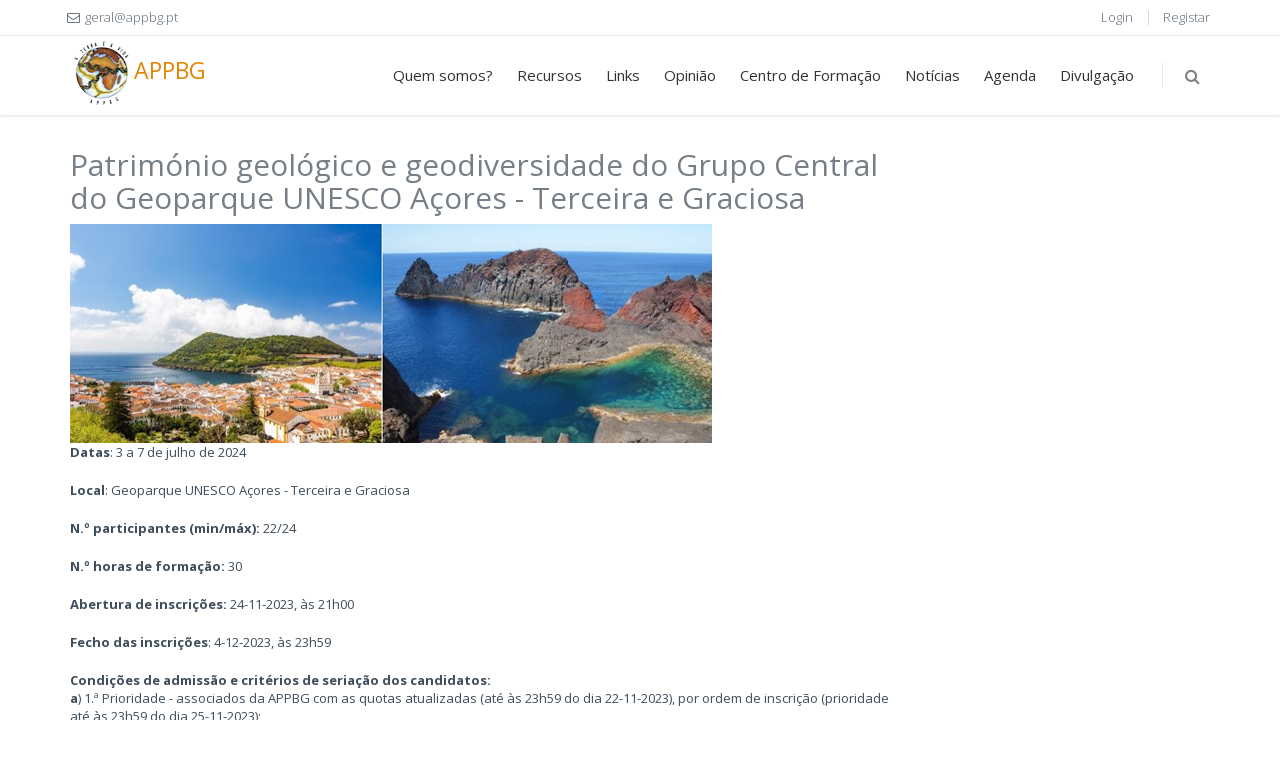

--- FILE ---
content_type: text/html; charset=UTF-8
request_url: https://appbg.pt/formacao/93
body_size: 42178
content:
<!DOCTYPE html>
<html lang="pt">

<head>
	<meta charset="utf-8">
	<meta http-equiv="X-UA-Compatible" content="IE=edge">
	<meta name="viewport" content="width=device-width, initial-scale=1">

	<!-- CSRF Token -->
	<meta name="csrf-token" content="Y7lA6s7PklHpsThctPw3bpYSZYCdsF5nlrOEXxlt">

	<title>APPBG</title>

	<!-- Styles START-->
	<!--<link href="https://appbg.pt/css/app.css" rel="stylesheet">-->
	<!-- Styles END -->
	<!-- Fonts START -->
	<link href="https://fonts.googleapis.com/css?family=Open+Sans:300,400,600,700|PT+Sans+Narrow|Source+Sans+Pro:200,300,400,600,700,900&amp;subset=all" rel="stylesheet" type="text/css">
	<!-- Fonts END -->

	<!-- Global styles START -->
	<link href="https://appbg.pt/assets/plugins/font-awesome/css/font-awesome.min.css" rel="stylesheet">
	<link href="https://appbg.pt/assets/plugins/bootstrap/css/bootstrap.min.css" rel="stylesheet">
	<!-- Global styles END -->

	<!-- Page level plugin styles START -->
	<link href="https://appbg.pt/assets/pages/css/animate.css&quot; rel=&quot;stylesheet">
	<link href="https://appbg.pt/assets/plugins/fancybox/source/jquery.fancybox.css" rel="stylesheet">
	<link href="https://appbg.pt/assets/plugins/owl.carousel/assets/owl.carousel.css" rel="stylesheet">
	<!-- Page level plugin styles END -->

	<!-- Theme styles START -->
	<link href="https://appbg.pt/assets/pages/css/components.css" rel="stylesheet">
	<link href="https://appbg.pt/assets/pages/css/slider.css" rel="stylesheet">
	<link href="https://appbg.pt/assets/corporate/css/style.css" rel="stylesheet">
	<link href="https://appbg.pt/assets/corporate/css/style-responsive.css" rel="stylesheet">
	<link href="https://appbg.pt/assets/corporate/css/themes/orange.css" rel="stylesheet" id="style-color">
	<link href="https://appbg.pt/assets/corporate/css/custom.css" rel="stylesheet">
	<!-- Theme styles END -->

</head>
<!-- Body BEGIN -->

<body class="corporate">




	<!-- BEGIN TOP BAR -->
	<div class="pre-header">
		<div class="container">
			<div class="row">
				<!-- BEGIN TOP BAR LEFT PART -->
				<div class="col-md-6 col-sm-6 additional-shop-info">
					<ul class="list-unstyled list-inline">
						<li><i class="fa fa-envelope-o"></i><span>geral@appbg.pt</span>
						</li>
					</ul>
				</div>
				<!-- END TOP BAR LEFT PART -->

				<!-- BEGIN TOP BAR MENU -->
				<div class="col-md-6 col-sm-6 additional-nav">
					<ul class="list-unstyled list-inline pull-right">
						<!-- Authentication Links -->
												<li><a href="https://appbg.pt/login">Login</a>
						</li>
						<li><a href="https://appbg.pt/register">Registar</a>
						</li>
											</ul>

				</div>
				<!-- END TOP BAR MENU -->
			</div>
		</div>
	</div>
	<!-- END TOP BAR -->


	<!-- BEGIN HEADER -->
	<div class="header">
		<div class="container">
			<a class="site-logo" href="https://appbg.pt/"><img src="https://appbg.pt/assets/corporate/img/logos/logo_64px.png" alt="APPBG">APPBG</a>
			<a href="javascript:void(0);" class="mobi-toggler"><i class="fa fa-bars"></i></a>

			<!-- BEGIN NAVIGATION -->
			<div class="header-navigation pull-right font-transform-inherit">
								<ul>

					<li class = "dropdown"><a class="dropdown-toggle" data-toggle="dropdown" data-target="#" href="https://appbg.pt/quem-somos">Quem somos?</a><ul class="dropdown-menu"><li ><a  href="https://appbg.pt/quem-somos/estatutos">Estatutos</a></li><li ><a  href="https://appbg.pt/quem-somos/regulamento-interno">Regulamento Interno</a></li><li ><a  href="https://appbg.pt/quem-somos/corpos-sociais">Corpos Sociais</a></li><li ><a  href="https://appbg.pt/parcerias">Parcerias</a></li><li ><a  href="https://appbg.pt/quem-somos/como-ser-socio">Como ser Sócio?</a></li><li ><a  href="https://appbg.pt/quem-somos/contactos">Contactos</a></li></ul></li><li class = "dropdown"><a class="dropdown-toggle" data-toggle="dropdown" data-target="#" href="https://appbg.pt/recursos">Recursos</a><ul class="dropdown-menu"><li class = "dropdown-submenu"><a  href="https://appbg.pt/recursos/materiais">Materiais</a><ul class="dropdown-menu"><li ><a  href="https://appbg.pt/recursos/materiais/livros">Livros</a></li><li ><a  href="https://appbg.pt/recursos/materiais/documentos">Documentos</a></li><li ><a  href="https://appbg.pt/recursos/materiais/cd-roms">CD-ROM&#039;s</a></li><li ><a  href="https://appbg.pt/recursos/materiais/fotografias">Fotografias</a></li></ul></li><li ><a  href="https://appbg.pt/recursos/digitais">Digitais</a></li><li ><a  href="https://appbg.pt/recursos/exames-nacionais">Exames nacionais</a></li></ul></li><li ><a  href="https://appbg.pt/links">Links</a></li><li ><a  href="https://appbg.pt/opiniao">Opinião</a></li><li class = "dropdown"><a class="dropdown-toggle" data-toggle="dropdown" data-target="#" href="https://appbg.pt/centro-de-formacao">Centro de Formação</a><ul class="dropdown-menu"><li ><a  href="https://appbg.pt/plano-de-formacao">Plano de Formação</a></li><li class = "dropdown-submenu"><a  href="https://appbg.pt/centro-de-formacao/acoes">Ações</a><ul class="dropdown-menu"><li ><a  href="https://appbg.pt/centro-de-formacao/acoes/acoes-de-formacao-de-curta-duracao">Ações de formação de curta 
duração</a></li><li ><a  href="https://appbg.pt/centro-de-formacao/acoes/oficinas-de-formacao">Oficinas de Formação</a></li><li ><a  href="https://appbg.pt/centro-de-formacao/acoes/cursos-de-formacao">Cursos de formação</a></li><li ><a  href="https://appbg.pt/centro-de-formacao/acoes/realizadas">realizadas</a></li></ul></li><li ><a  href="https://mcctic.ese.ipsantarem.pt/appbg/">MOODLE</a></li></ul></li><li ><a  href="https://appbg.pt/noticias">Notícias</a></li><li ><a  href="https://appbg.pt/agenda">Agenda</a></li><li ><a  href="https://appbg.pt/divulgacao">Divulgação</a></li>
					<!-- BEGIN TOP SEARCH -->
					<li class="menu-search">
						<span class="sep"></span>
						<i class="fa fa-search search-btn"></i>
						<div class="search-box">
							<form action="#">
								<div class="input-group">
									<input type="text" placeholder="Search" class="form-control">
									<span class="input-group-btn">
										<button class="btn btn-primary" type="submit">Search</button>
									</span>


								</div>
							</form>
						</div>
					</li>
					<!-- END TOP SEARCH -->
				</ul>
			</div>
			<!-- END NAVIGATION -->
		</div>
	</div>
	<!-- Header END -->

	

	<div class="main">
		<div class="container">




			        
<!-- BEGIN SIDEBAR & CONTENT -->
        <div class="row margin-bottom-40">
          <!-- BEGIN CONTENT -->
          <div class="col-md-12 col-sm-12">
            <div class="content-page">
              <div class="row">
	<div class="col-md-9 col-sm-9 blog-item">
  

                  <h2><a href="javascript:;">Património geológico e geodiversidade do Grupo Central do Geoparque UNESCO Açores - Terceira e Graciosa</a></h2>
<!-- BEGIN CAROUSEL -->            
                    <div class="front-carousel">
                      <div id="myCarousel" class="carousel slide">
                        <!-- Carousel items -->
                        <div class="carousel-inner"> 
                          <div class="item active">
                            <img src="https://appbg.pt/images/Geoparque UNESCO Açores - Terceira e Graciosa_1700687599.jpg" alt="">
                          </div>
                        </div>
                        <!-- Carousel nav -->
						  <!--
                        <a class="carousel-control left" href="#myCarousel" data-slide="prev">
                          <i class="fa fa-angle-left"></i>
                        </a>
                        <a class="carousel-control right" href="#myCarousel" data-slide="next">
                          <i class="fa fa-angle-right"></i>
                        </a>
-->
                      </div>                
                    </div>
                    <!-- END CAROUSEL -->  	
                  <p><strong>Datas</strong>: 3 a 7 de julho de 2024</p>

<p><strong>Local</strong>: Geoparque UNESCO Açores - Terceira e Graciosa</p>

<p><strong>N.º participantes (min/máx):</strong> 22/24</p>

<p><strong>N.º horas de formação:</strong> 30</p>

<p><strong>Abertura de inscrições:</strong> 24-11-2023, às 21h00</p>

<p><strong>Fecho das inscrições</strong>: 4-12-2023, às 23h59</p>

<p><strong>Condições de admissão e critérios de seriação dos candidatos:<br />
a</strong>) 1.ª Prioridade - associados da APPBG com as quotas atualizadas (até às 23h59 do dia 22-11-2023), por ordem de inscrição (prioridade até às 23h59 do dia 25-11-2023);<br />
<strong>b</strong>) 2.ª Prioridade - associados da APPBG em situação irregular e não associados, por ordem de inscrição.</p>

<p><strong>Nota</strong>: após receção da notificação de seleção, o/a formando/a deverá efetuar o pagamento da ação até 48 horas após a receção dessa notificação. A não formalização da inscrição nesse prazo resultará na anulação da candidatura e consequente substituição por elemento em lista de espera.</p>

<p><strong>Preço da ação: </strong></p>

<p>a) Associados da APPBG com as quotas atualizadas (até às 23h59 do dia 22-11-2023) = <strong>880€</strong><br />
b) Associados da APPBG em situação irregular e não associados = <strong>980€</strong></p>

<p><strong>Nota</strong>:<br />
<strong>1</strong> - O pagamento poderá ser feito na totalidade, até 48 horas após a notificação de seleção;<br />
<strong>2</strong> - O pagamento também poderá ser feito segundo a calendarização seguinte:<br />
<strong>a</strong>) <strong>1º pagamento</strong> - no valor de <strong>380€</strong> dentro do prazo de <strong>48 horas a seguir à notificação de seleção</strong><br />
<strong>b</strong>) <strong>2º pagamento</strong> - no valor de <strong>300€</strong>, até às 23h59 do dia <strong>31 de janeiro de 2024</strong><br />
<strong>c</strong>) <strong>3º pagamento</strong> - no valor de <strong>200€/300€</strong> (sócio/não sócio), até às 23h59 do dia <strong>30 de abril</strong></p>

<p><strong>Programa da viagem:</strong><br />
<strong>1.º dia: 3 de julho de 2024</strong><br />
- Encontro no aeroporto de Lisboa às 6h30<br />
- Partida do voo SATA S4 131 de Lisboa para a Terceira: <strong>8h45</strong><br />
- Chegada à Terceira: <strong>10h25 </strong>(hora local).<br />
- <strong>Almoço livre</strong><br />
- Partida do voo SATA SP 604 da Terceira para a Graciosa: <strong>16h50</strong><br />
- Chegada à Graciosa: <strong>17h20</strong><br />
- Transfere para o Hotel Inatel-Graciosa<br />
<strong>Jantar: </strong>Hotel Inatel-Graciosa.<br />
<strong>Alojamento: </strong>Hotel Inatel-Graciosa.</p>

<p><strong>2.º dia: 4 de julho de 2024</strong><br />
-<strong> Pequeno-almoço: </strong>Hotel Inatel-Graciosa.<br />
- Percurso de descoberta da geo e biodiversidade da ilha Graciosa: partida da unidade hoteleira às <strong>9h</strong>, com visita a Santa Cruz da Graciosa – Pontas do Carapacho e da Restinga e Ilhéu de Baixo – Caldeira/Furna do Enxofre – Caldeirinha de Pêro Botelho – Porto Afonso e Redondo – Baía da Vitória – Ponta da Barca e Ilhéu da Baleia – Barro Vermelho<br />
- <strong>Almoço: </strong>livre, em regime de farnel<br />
- <strong>Jantar: </strong>Hotel Inatel-Graciosa<br />
- <strong>Alojamento: </strong>Hotel Inatel-Graciosa</p>

<p><strong>3.º dia: 5 de julho de 2024</strong><br />
- <strong>Pequeno-almoço: </strong>Hotel Inatel-Graciosa.<br />
- Percurso de barco de descoberta da geodiversidade da Graciosa, vista do mar, com destaque para as Arribas da Serra Branca e Baía do Filipe, com partida da unidade hoteleira às <strong>9h</strong><br />
- <strong>Almoço: </strong>livre, em regime de farnel<br />
- Transfere para o Aeroporto da Graciosa às 16h<br />
- Partida do voo SATA SP 605 da Graciosa para a Terceira: <strong>17h45</strong><br />
- Chegada à Terceira: <strong>18h15</strong><br />
- Transfere para o Hotel Angra<br />
- <strong>Jantar: </strong>Hotel Angra<br />
- <strong>Alojamento: </strong>Hotel Angra</p>

<p><strong>4.º dia: 6 de julho de 2024</strong><br />
- <strong>Pequeno-almoço: </strong>Hotel Angra<br />
- Percurso de descoberta da geo e biodiversidade da ilha Terceira, com partida da unidade hoteleira às <strong>9h</strong>, com visita a Angra do Heroísmo/Monte Brasil – Caldeira de Santa Bárbara e Mistérios Negros – Ponta da Serreta e escoadas traquíticas – Biscoitos-Matias Simão – Gruta do Natal – Furna do Enxofre – Algar do Carvão – Caldeira de Guilherme Moniz<br />
- <strong>Almoço: </strong>livre, em regime de farnel.<br />
- <strong>Jantar: </strong>Hotel Angra<br />
- <strong>Alojamento: </strong>Hotel Angra</p>

<p><strong>5.º dia: 7 de julho de 2024</strong><br />
- <strong>Pequeno-almoço: </strong>Hotel Angra<br />
- Visita ao Museu Vulcanoespeleológico e Observatório do Ambiente dos Açores, em Angra do Heroísmo<br />
- Percurso de descoberta da geo e biodiversidade da ilha Terceira, com partida da unidade hoteleira às <strong>13h</strong>, com visita ao Monte Brasil – Serra do Cume – Miradouro do Facho-Graben das Lajes<br />
- <strong>Almoço: </strong>livre, em regime de farnel.<br />
- Transfere para o Aeroporto da ilha Terceira: <strong>16h</strong>.<br />
- Partida do voo SATA S4 134 do Aeroporto da Terceira para Lisboa: <strong>18h15</strong><br />
-<strong> Chegada a Lisboa: 21h35 (hora local)</strong></p>

<p><strong>O valor pago inclui:</strong><br />
- Viagem de avião Lisboa - Terceira - Lisboa<br />
- Viagem de avião Terceira - Graciosa - Terceira<br />
- 4 noites (dos dias 3, 4, 5 e 6) em quarto duplo<br />
- 4 jantares (dos dias 3, 4, 5 e 6)<br />
- Viagem de barco na Graciosa<br />
- Transporte em autocarro durante os dias do CF<br />
- Transferes aeroporto - hotel - aeroporto<br />
<strong>Importante</strong>: <u>o valor <strong>não inclui</strong> os almoços do primeiro e último dias (almoços livres) e os almoços durante as visitas de campo, que serão na modalidade de farnel, sendo da responsabilidade de cada formando. Não estão incluídas as bebidas nos jantares.</u></p>

<p><strong>Objetivos:</strong></p>

<ul>
	<li>Mobilizar conhecimentos geológicos prévios, que os formandos já possuam acerca das temáticas de natureza vulcânica a abordar;</li>
	<li>Construir representações a partir da interpretação de processos geológicos em contexto natural;</li>
	<li>Formular hipóteses a partir da análise de dados recolhidos em contexto natural e que possam ser confrontados com o conhecimento científico aceite;</li>
	<li>Desenvolver atitudes e valores inerentes ao Trabalho de Campo (TC) em ambiente natural vulcânico, de modo a que os formandos desenvolvam, não só os seus conhecimentos científicos, mas também atitudes de cooperação, partilha e de respeito pelo património insular, natural e construído;</li>
	<li>Promover a educação para o desenvolvimento sustentado, por intermédio da conservação da geodiversidade e do património geológico, consubstanciada no conhecimento científico dos geossítios das ilhas da Terceira e Graciosa, Grupo Central do Arquipélago dos Açores, que integram o Geoparque UNESCO Açores.</li>
</ul>

<p><strong>Nota: </strong><br />
Para os efeitos previstos no n.º 1 do artigo 8.º do Regime Jurídico da Formação Contínua de Professores, a presente ação de formação releva para efeitos de progressão em carreira de Professores dos Grupos de Recrutamento 230 e 520.<br />
Para efeitos de aplicação do artigo 9.º do Regime Jurídico da Formação Contínua de Professores (dimensão científica e pedagógica), a presente ação releva para a progressão em carreira de Professores dos Grupos de Recrutamento 230 e 520.</p>

<p><strong>Regime de avaliação: </strong>Os formandos serão avaliados na escala de 1 a 10, de acordo com o despacho n.º 4595/2015, do Secretário de Estado do Ensino e da Administração Escolar. A avaliação dos formandos depende da frequência mínima de 2/3 das horas de formação presencial.</p>

<p><strong>Critérios de avaliação: </strong><br />
Participação e empenho nas sessões de trabalho presenciais (2 valores).<br />
Trabalho final individual sobre a formação realizada, integrando a reflexão sobre o contributo do Curso de Formação para o desenvolvimento profissional e o sucesso educativo dos alunos (8 valores).</p>

<p> </p>                  <strong>Registo: </strong>CCPFC/ACC-123314/24<br>
                  <strong>Modalidade: </strong>Curso de Formação<br>
                  <strong>Destinatários: </strong>Professores dos Ensinos Básico e Secundário dos grupos 230 e 520<br>
                  <strong>Formadores: </strong>Técnicos do Geopark Açores<br>
                  <strong>Local: </strong>Geoparque UNESCO Açores - Terceira e Graciosa<br>
                  <strong>Data de início: </strong>2024-07-03 06:30:00<br>
                  <strong>Data de fim: </strong>2024-07-07 23:59:00<br>
                  <strong>Mínimo: </strong>22<br>
                  <strong>Máximo: </strong>24<br>
                  <strong>Data limite de inscrição: </strong>2023-12-04 23:59:00<br>
	<br>

		<div class="alert alert-warning" role="alert">
			<strong>As inscrições encontram-se encerradas</strong>
	</div>
	
	
	<ul class="blog-info">
					  <!--
                    <li><i class="fa fa-user"></i> Joaquim Miguel Nunes dos Santos</li>
-->
                    <li><i class="fa fa-calendar"></i> 2025-03-20 09:49:59</li>

                  </ul>



</div>

                                  


        </div></div></div></div>


			<div class="row recent-work margin-bottom-40">

				<div class="col-md-3 col-sm-3 blog-sidebar" style="margin:0 0 0 -15px;">


					<!-- BEGIN RECENT NEWS -->
					<h2>Subsites</h2>
					<div class="recent-news">
													<div class="row margin-bottom-10">
								<div class="col-md-12">
									<h3><a href="https://appbg.pt/xiv_congresso_appbg">XIV CONGRESSO APPBG</a></h3>
									<p>
										Biotecnologia: o que produz a ciência e o que ensinamos nas escolas									</p>
								</div>
							</div>
													<div class="row margin-bottom-10">
								<div class="col-md-12">
									<h3><a href="https://appbg.pt/xiii_congresso_appbg">XIII CONGRESSO APPBG</a></h3>
									<p>
										Paleontologia: dois mundos em interação									</p>
								</div>
							</div>
													<div class="row margin-bottom-10">
								<div class="col-md-12">
									<h3><a href="https://appbg.pt/xii_congresso_appbg">XII CONGRESSO APPBG</a></h3>
									<p>
										Planeta Terra - A nossa casa comum									</p>
								</div>
							</div>
													<div class="row margin-bottom-10">
								<div class="col-md-12">
									<h3><a href="https://appbg.pt/xi_congresso_appbg">XI CONGRESSO APPBG</a></h3>
									<p>
										Risco
Diferentes abordagens no quotidiano do 
professor de Biologia e Geologia									</p>
								</div>
							</div>
													<div class="row margin-bottom-10">
								<div class="col-md-12">
									<h3><a href="https://appbg.pt/x_congresso_appbg">X CONGRESSO APPBG</a></h3>
									<p>
										Ciências da Terra e Ciências da Vida: 
Ensino, Aprendizagem e Avaliação - tendências e perspetivas
									</p>
								</div>
							</div>
													<div class="row margin-bottom-10">
								<div class="col-md-12">
									<h3><a href="https://appbg.pt/JR2014">Jornadas de Refelexão - Outubro 2014</a></h3>
									<p>
										JORNADAS DE REFLEXÃO:
"METAS, PROGRAMAS E EXAMES NACIONAIS DE BIOLOGIA E GEOLOGIA - TENDÊNCIAS E PERSPECTIVAS" 11 de OUTUBRO de 2014									</p>
								</div>
							</div>
													<div class="row margin-bottom-10">
								<div class="col-md-12">
									<h3><a href="https://appbg.pt/ix_congresso_appbg">IX CONGRESSO APPBG</a></h3>
									<p>
										SUSTENTABILIDADE NA TERRA: DESAFIOS À GEOLOGIA E À BIOLOGIA									</p>
								</div>
							</div>
													<div class="row margin-bottom-10">
								<div class="col-md-12">
									<h3><a href="https://appbg.pt/afc">Autonomia e Flexibilidade Curricular, Aprendizagens Essenciais e Perfil dos Alunos</a></h3>
									<p>
										encontro destinado aos docentes dos grupos de recrutamento 110 (1º CEB), 230 e 520 (Ciências Naturais | Biologia e Geologia). Formação privilegiada, objetivando um debate aprofundado em torno do Perfil dos Alunos e do Projeto de Autonomia e Flexibilidade Curricular, assim como das Aprendizagens Essenciais nos diferentes ciclos de escolaridade									</p>
								</div>
							</div>
											</div>
					<!-- END RECENT NEWS -->
				</div>

				<!-- BEGIN RECENT WORKS -->
				<div class="col-md-6 col-sm-6">
					<h2>Em destaque</h2>

					<div id="owl-carousel-destaques">

													<div class="recent-work-item">
								<em>
									<img src="https://appbg.pt/images/Biodiversidade e geodiversidade no Arouca Geopark_1769158580.jpg" alt="Biodiversidade e geodiversidade no Arouca Geopark" class="img-responsive">
									<a href="https://appbg.pt/formacao/138"><i class="fa fa-link"></i></a>
									<a href="https://appbg.pt/images/Biodiversidade e geodiversidade no Arouca Geopark_1769158580.jpg" class="fancybox-button" title="Biodiversidade e geodiversidade no Arouca Geopark" data-rel="fancybox-button"><i class="fa fa-search"></i></a>
								</em>


								<a class="recent-work-description" href="https://appbg.pt/formacao/138">
									<strong>Biodiversidade e geodiversidade no Arouca Geopark</strong>
									<b>...</b>
								</a>


							</div>

													<div class="recent-work-item">
								<em>
									<img src="https://appbg.pt/images/geologia_cidada_1769729943.jpg" alt="Geologia Cidadã" class="img-responsive">
									<a href="https://appbg.pt/formacao/139"><i class="fa fa-link"></i></a>
									<a href="https://appbg.pt/images/geologia_cidada_1769729943.jpg" class="fancybox-button" title="Geologia Cidadã" data-rel="fancybox-button"><i class="fa fa-search"></i></a>
								</em>


								<a class="recent-work-description" href="https://appbg.pt/formacao/139">
									<strong>Geologia Cidadã</strong>
									<b>...</b>
								</a>


							</div>

													<div class="recent-work-item">
								<em>
									<img src="https://appbg.pt/images/Cartaz STEAM III_1768670717.png" alt="III Encontro STEAM, 21 de março, Escola Secundária António Sérgio, Gaia" class="img-responsive">
									<a href="https://appbg.pt/item/382"><i class="fa fa-link"></i></a>
									<a href="https://appbg.pt/images/Cartaz STEAM III_1768670717.png" class="fancybox-button" title="III Encontro STEAM, 21 de março, Escola Secundária António Sérgio, Gaia" data-rel="fancybox-button"><i class="fa fa-search"></i></a>
								</em>


								<a class="recent-work-description" href="https://appbg.pt/item/382">
									<strong>III Encontro STEAM, 21 de março, Escola Secundária António Sérgio, Gaia</strong>
									<b>...</b>
								</a>


							</div>

													<div class="recent-work-item">
								<em>
									<img src="https://appbg.pt/images/votar_imagem_1765796019.jpg" alt="Eleição dos órgãos sociais da APPBG, biénio 2026-2028" class="img-responsive">
									<a href="https://appbg.pt/item/381"><i class="fa fa-link"></i></a>
									<a href="https://appbg.pt/images/votar_imagem_1765796019.jpg" class="fancybox-button" title="Eleição dos órgãos sociais da APPBG, biénio 2026-2028" data-rel="fancybox-button"><i class="fa fa-search"></i></a>
								</em>


								<a class="recent-work-description" href="https://appbg.pt/item/381">
									<strong>Eleição dos órgãos sociais da APPBG, biénio 2026-2028</strong>
									<b>...</b>
								</a>


							</div>

													<div class="recent-work-item">
								<em>
									<img src="https://appbg.pt/images/Cabeçalho_2Fase_1753368577.png" alt="Parecer acerca da Prova de Exame Nacional do Ensino Secundário, Prova Escrita de Biologia e Geologia 702 – 2.ª Fase 2025" class="img-responsive">
									<a href="https://appbg.pt/item/375"><i class="fa fa-link"></i></a>
									<a href="https://appbg.pt/images/Cabeçalho_2Fase_1753368577.png" class="fancybox-button" title="Parecer acerca da Prova de Exame Nacional do Ensino Secundário, Prova Escrita de Biologia e Geologia 702 – 2.ª Fase 2025" data-rel="fancybox-button"><i class="fa fa-search"></i></a>
								</em>


								<a class="recent-work-description" href="https://appbg.pt/item/375">
									<strong>Parecer acerca da Prova de Exame Nacional do Ensino Secundário, Prova Escrita de Biologia e Geologia 702 – 2.ª Fase 2025</strong>
									<b>...</b>
								</a>


							</div>

													<div class="recent-work-item">
								<em>
									<img src="https://appbg.pt/images/Informação_1753185333.jpg" alt="Decisão da Assembleia Geral (21 de julho de 2025)" class="img-responsive">
									<a href="https://appbg.pt/item/374"><i class="fa fa-link"></i></a>
									<a href="https://appbg.pt/images/Informação_1753185333.jpg" class="fancybox-button" title="Decisão da Assembleia Geral (21 de julho de 2025)" data-rel="fancybox-button"><i class="fa fa-search"></i></a>
								</em>


								<a class="recent-work-description" href="https://appbg.pt/item/374">
									<strong>Decisão da Assembleia Geral (21 de julho de 2025)</strong>
									<b>...</b>
								</a>


							</div>

													<div class="recent-work-item">
								<em>
									<img src="https://appbg.pt/images/Imagem GLESE_1753200464.webp" alt="GLESE 2026 (Coimbra)" class="img-responsive">
									<a href="https://appbg.pt/item/373"><i class="fa fa-link"></i></a>
									<a href="https://appbg.pt/images/Imagem GLESE_1753200464.webp" class="fancybox-button" title="GLESE 2026 (Coimbra)" data-rel="fancybox-button"><i class="fa fa-search"></i></a>
								</em>


								<a class="recent-work-description" href="https://appbg.pt/item/373">
									<strong>GLESE 2026 (Coimbra)</strong>
									<b> 

 

 ...</b>
								</a>


							</div>

													<div class="recent-work-item">
								<em>
									<img src="https://appbg.pt/images/Cabeçalho_F1_2025_1750521837.png" alt="Parecer acerca da Prova de Exame Nacional do Ensino Secundário, Prova Escrita de Biologia e Geologia 702 – 1.ª Fase 2025" class="img-responsive">
									<a href="https://appbg.pt/item/371"><i class="fa fa-link"></i></a>
									<a href="https://appbg.pt/images/Cabeçalho_F1_2025_1750521837.png" class="fancybox-button" title="Parecer acerca da Prova de Exame Nacional do Ensino Secundário, Prova Escrita de Biologia e Geologia 702 – 1.ª Fase 2025" data-rel="fancybox-button"><i class="fa fa-search"></i></a>
								</em>


								<a class="recent-work-description" href="https://appbg.pt/item/371">
									<strong>Parecer acerca da Prova de Exame Nacional do Ensino Secundário, Prova Escrita de Biologia e Geologia 702 – 1.ª Fase 2025</strong>
									<b>...</b>
								</a>


							</div>

													<div class="recent-work-item">
								<em>
									<img src="https://appbg.pt/images/banner_APPBG_abril_AF_1696359515.jpg" alt="Resposta da APPBG ao Grupo de Trabalho criado pelo Ministro da Educação e pelo Secretário de Estado do Ensino Superior (MCTES)" class="img-responsive">
									<a href="https://appbg.pt/item/334"><i class="fa fa-link"></i></a>
									<a href="https://appbg.pt/images/banner_APPBG_abril_AF_1696359515.jpg" class="fancybox-button" title="Resposta da APPBG ao Grupo de Trabalho criado pelo Ministro da Educação e pelo Secretário de Estado do Ensino Superior (MCTES)" data-rel="fancybox-button"><i class="fa fa-search"></i></a>
								</em>


								<a class="recent-work-description" href="https://appbg.pt/item/334">
									<strong>Resposta da APPBG ao Grupo de Trabalho criado pelo Ministro da Educação e pelo Secretário de Estado do Ensino Superior (MCTES)</strong>
									<b>...</b>
								</a>


							</div>

													<div class="recent-work-item">
								<em>
									<img src="https://appbg.pt/images/DE01766_1694787178.jpg" alt="Resposta da APPBG à solicitação da Comissão de Educação da Assembleia da República (AR), sobre a Petição n.º 190/XV/1.a" class="img-responsive">
									<a href="https://appbg.pt/item/332"><i class="fa fa-link"></i></a>
									<a href="https://appbg.pt/images/DE01766_1694787178.jpg" class="fancybox-button" title="Resposta da APPBG à solicitação da Comissão de Educação da Assembleia da República (AR), sobre a Petição n.º 190/XV/1.a" data-rel="fancybox-button"><i class="fa fa-search"></i></a>
								</em>


								<a class="recent-work-description" href="https://appbg.pt/item/332">
									<strong>Resposta da APPBG à solicitação da Comissão de Educação da Assembleia da República (AR), sobre a Petição n.º 190/XV/1.a</strong>
									<b>...</b>
								</a>


							</div>

													<div class="recent-work-item">
								<em>
									<img src="https://appbg.pt/images/462546245_1560648911232484_3626224568472867760_n_1763460497.jpg" alt="Plano de Formação para o ano civil de 2026 (atualizado em 26-1-2026)" class="img-responsive">
									<a href="https://appbg.pt/item/303"><i class="fa fa-link"></i></a>
									<a href="https://appbg.pt/images/462546245_1560648911232484_3626224568472867760_n_1763460497.jpg" class="fancybox-button" title="Plano de Formação para o ano civil de 2026 (atualizado em 26-1-2026)" data-rel="fancybox-button"><i class="fa fa-search"></i></a>
								</em>


								<a class="recent-work-description" href="https://appbg.pt/item/303">
									<strong>Plano de Formação para o ano civil de 2026 (atualizado em 26-1-2026)</strong>
									<b>...</b>
								</a>


							</div>

													<div class="recent-work-item">
								<em>
									<img src="https://appbg.pt/images/Repositório de provas de exame nacional de BioGeo_1669164025.jpg" alt="Repositório de provas de Exame Nacional de Biologia e Geologia (702)" class="img-responsive">
									<a href="https://appbg.pt/item/288"><i class="fa fa-link"></i></a>
									<a href="https://appbg.pt/images/Repositório de provas de exame nacional de BioGeo_1669164025.jpg" class="fancybox-button" title="Repositório de provas de Exame Nacional de Biologia e Geologia (702)" data-rel="fancybox-button"><i class="fa fa-search"></i></a>
								</em>


								<a class="recent-work-description" href="https://appbg.pt/item/288">
									<strong>Repositório de provas de Exame Nacional de Biologia e Geologia (702)</strong>
									<b>...</b>
								</a>


							</div>

													<div class="recent-work-item">
								<em>
									<img src="https://appbg.pt/images/dge_recursos.jpg" alt="DGE - Metodologias de ensino à distância" class="img-responsive">
									<a href="https://appbg.pt/item/240"><i class="fa fa-link"></i></a>
									<a href="https://appbg.pt/images/dge_recursos.jpg" class="fancybox-button" title="DGE - Metodologias de ensino à distância" data-rel="fancybox-button"><i class="fa fa-search"></i></a>
								</em>


								<a class="recent-work-description" href="https://appbg.pt/item/240">
									<strong>DGE - Metodologias de ensino à distância</strong>
									<b>Conjunto de recursos para apoiar as escolas na utilização de metodologias de ensino a distância...</b>
								</a>


							</div>

													<div class="recent-work-item">
								<em>
									<img src="https://appbg.pt/images/random5.jpg" alt="RECURSOS EDUCATIVOS DIGITAIS" class="img-responsive">
									<a href="https://appbg.pt/item/239"><i class="fa fa-link"></i></a>
									<a href="https://appbg.pt/images/random5.jpg" class="fancybox-button" title="RECURSOS EDUCATIVOS DIGITAIS" data-rel="fancybox-button"><i class="fa fa-search"></i></a>
								</em>


								<a class="recent-work-description" href="https://appbg.pt/item/239">
									<strong>RECURSOS EDUCATIVOS DIGITAIS</strong>
									<b>Disciplinas: Ciências Naturais | Biologia e Geologia | Biologia | Geologia

Para todos os anos e ciclos...</b>
								</a>


							</div>

						
					</div>
				</div>

				<!-- END RECENT WORKS -->

				<!-- BEGIN RECENT NEWS -->
				<div class="col-md-3 col-sm-3 blog-sidebar">
					<h2>Divulgação</h2>
					<div class="recent-news margin-bottom-10">

						
								<div class="row margin-bottom-10">
									<div class="col-md-12">
										<h3><a href="https://appbg.pt/item/384">Cruz Vermelha Portuguesa - Apoiar quem apoia!</a></h3>
										<p></p>
									</div>
								</div>

						
								<div class="row margin-bottom-10">
									<div class="col-md-12">
										<h3><a href="https://appbg.pt/item/383">Concurso Nacional para Jovens Cientistas e Investigadores - Candidaturas a abertas</a></h3>
										<p></p>
									</div>
								</div>

						
								<div class="row margin-bottom-10">
									<div class="col-md-12">
										<h3><a href="https://appbg.pt/item/382">III Encontro STEAM, 21 de março, Escola Secundária António Sérgio, Gaia</a></h3>
										<p></p>
									</div>
								</div>

						
								<div class="row margin-bottom-10">
									<div class="col-md-12">
										<h3><a href="https://appbg.pt/item/381">Eleição dos órgãos sociais da APPBG, biénio 2026-2028</a></h3>
										<p></p>
									</div>
								</div>

						
								<div class="row margin-bottom-10">
									<div class="col-md-12">
										<h3><a href="https://appbg.pt/item/380">ENCERRADO! Oferta do livro do Dr. Jorge Paiva - As Plantas na Obra Poética de Camões</a></h3>
										<p></p>
									</div>
								</div>

						
								<div class="row margin-bottom-10">
									<div class="col-md-12">
										<h3><a href="https://appbg.pt/item/379">Campeonatos Escolares SUPERTMATIK 2026 – 20.º Aniversário</a></h3>
										<p></p>
									</div>
								</div>

						
								<div class="row margin-bottom-10">
									<div class="col-md-12">
										<h3><a href="https://appbg.pt/item/378">Lançamento da banda desenhada &quot;Folias Mitocondriais&quot;</a></h3>
										<p></p>
									</div>
								</div>

											</div>
				</div>
				<!-- END RECENT NEWS -->

			</div>





		</div>
	</div>

	<!-- BEGIN PRE-FOOTER -->
	<div class="pre-footer">
		<div class="container">
			<div class="row">
				<!-- BEGIN BOTTOM ABOUT BLOCK -->
				<div class="col-md-7 col-sm-6 pre-footer-col">
					<h2>Sobre nós</h2>
					<p>A Associação Portuguesa de Professores de Biologia e Geologia - APPBG - foi fundada a 31 de julho de 1987. É uma associação sem fins lucrativos, com duração indeterminada, cujo objeto consiste na representação dos interessados profissionais e na promoção da competência profissional. </p>
					<p> A APPBG integra o Centro de Formação <em>A Terra e a Vida</em> (CCPFC/ACC-105044/19), cujo âmbito se enquadra na organização e gestão das atividades de formação promovidas pela Associação, ou em parceria com outras instituições. <br>
					</p>
					<p>A APPBG tem-se constituído como um importante espaço de discussão e troca de ideias e experiências sobre a Educação em Ciências no geral, e no domínio das Ciências da Terra e da Vida em particular. Promove, com as atividades desenvolvidas, a valorização científica e profissional dos seus associados e demais interessados, assim como se constitui como um relevante espaço de encontro.</p>
					<p> IBAN PT50 0010 0000 60009740001 83 (Banco BPI)<br>
						NIF: 501 892 206<br>
						Valor da quota anual de associado: 18€<br>
						Valor de adesão à APPBG: 50€ (inclui valor da quota do ano corrente)<br>
						Valor do reingresso: 70€ (inclui o valor da quota do ano corrente)</p>
				</div>
				<!-- END BOTTOM ABOUT BLOCK -->

				<!-- BEGIN BOTTOM CONTACTS -->
				<div class="col-md-5 col-sm-6 pre-footer-col">
					<h2>Contactos</h2>
					<address class="margin-bottom-40">
						Associação Portuguesa de Professores de Biologia e Geologia<br>
						Observatório Geofísico e Astronómico da Universidade de Coimbra<br>
						Rua do Observatório, Almas de Freire - Sta Clara<br>
						3040 - 004 Coimbra<br>
						PORTUGAL<br>

						<address class="margin-bottom-40">Email: <a href="mailto:geral@appbg.pt">geral@appbg.pt</a>
							<br>
							912 586 792
						</address>

						<h2>Atendimento</h2> Atendimento aos sócios na sede perante marcação prévia através de <a href="mailto:geral@appbg.pt">email</a>, ou pelo telefone 912 586 792
						<br>
						<br>



						<div class="pre-footer-subscribe-box pre-footer-subscribe-box-vertical">
							<h2>Newsletter</h2>
							<p>Subscreva a nossa Newsletter e mantenha-se a par de todas as novidades!</p>

							<form method="POST" action="https://appbg.pt/subscribe" accept-charset="UTF-8" enctype="multipart/form-data" class="form-horizontal"><input name="_token" type="hidden" value="Y7lA6s7PklHpsThctPw3bpYSZYCdsF5nlrOEXxlt">

							<div class="input-group">
								<input type="text" placeholder="youremail@mail.com" class="form-control" name="email" id="subscribe" required>
								<span class="input-group-btn">
									<button class="btn btn-primary" type="submit">Subscribe</button>
								</span>


							</div>
							</form>
						</div>
				</div>
				<!-- END BOTTOM CONTACTS -->


			</div>
		</div>
	</div>
	<!-- END PRE-FOOTER -->

	<!-- BEGIN FOOTER -->
	<div class="footer">
		<div class="container">
			<div class="row">


			</div>
		</div>
	</div>
	<!-- END FOOTER -->

	<!-- Load javascripts at bottom, this will reduce page load time -->
	<!-- BEGIN CORE PLUGINS (REQUIRED FOR ALL PAGES) -->
	<!--[if lt IE 9]>
    <script src="assets/plugins/respond.min.js"></script>
    <![endif]-->
	<script src="https://appbg.pt/assets/plugins/jquery.min.js" type="text/javascript"></script>
	<script type="text/javascript" src="https://code.jquery.com/ui/1.11.2/jquery-ui.min.js"></script>
	<script src="https://appbg.pt/assets/plugins/jquery-migrate.min.js" type="text/javascript"></script>
	<script src="https://appbg.pt/assets/plugins/bootstrap/js/bootstrap.min.js" type="text/javascript"></script>
	<script src="https://appbg.pt/assets/corporate/scripts/back-to-top.js" type="text/javascript"></script>

	<!-- END CORE PLUGINS -->

	<!-- BEGIN PAGE LEVEL JAVASCRIPTS (REQUIRED ONLY FOR CURRENT PAGE) -->
	<script src="https://appbg.pt/assets/plugins/fancybox/source/jquery.fancybox.pack.js" type="text/javascript"></script>
	<!-- pop up -->
	<script src="https://appbg.pt/assets/plugins/owl.carousel/owl.carousel.min.js" type="text/javascript"></script>
	<!-- slider for products -->

	<script src="https://appbg.pt/assets/corporate/scripts/layout.js" type="text/javascript"></script>
	<script src="https://appbg.pt/assets/pages/scripts/bs-carousel.js" type="text/javascript"></script>
	<script type="text/javascript">
		jQuery(document).ready(function() {
			Layout.init();
			Layout.initOWL();
			//Layout.initTwitter();
			Layout.initFixHeaderWithPreHeader(); /* Switch On Header Fixing (only if you have pre-header) */
			Layout.initNavScrolling();
		});
	</script>
	<!-- END PAGE LEVEL JAVASCRIPTS -->
	
<script type="text/javascript">
	$(document).on('click', '.delete_certificado', function(e) {
		e.preventDefault();
		var certificado_id = this.id;
		if (!confirm("Tem a certeza que pretende apagar este certificado?!")) {
			return false;
		}

		$.ajax({
			type: "POST",
			cache: false,
			url: "https://appbg.pt/delete_certificado",
			data: {
				"_token": "Y7lA6s7PklHpsThctPw3bpYSZYCdsF5nlrOEXxlt",
				"certificado_id": certificado_id
			},
			success: function(data) {
				$('#flash-message').removeClass('alert-warning');
				$('#flash-message').addClass('alert-success');
				$('#flash-message').html(data.message);
				$('#certificado' + certificado_id).remove();
			}
		});
	});
</script>

<script type="text/javascript">
	$(document).on('click', '.delete_programa', function(e) {
		e.preventDefault();
		var programa_id = this.id;
		if (!confirm("Tem a certeza que pretende apagar este programa?!\nTodas as incrições actuais neste progrma serão perdidas!!")) {
			return false;
		}

		$.ajax({
			type: "POST",
			cache: false,
			url: "https://appbg.pt/delete_programa",
			data: {
				"_token": "Y7lA6s7PklHpsThctPw3bpYSZYCdsF5nlrOEXxlt",
				"programa_id": programa_id
			},
			success: function(data) {
				$('#flash-message').removeClass('alert-warning');
				$('#flash-message').addClass('alert-success');
				$('#flash-message').html(data.message);
				$('#programa' + programa_id).remove();
			}
		});
	});
</script>
	
 
			<script type="text/javascript">
				$(document).ready(function() {
					/* Apply fancybox to multiple items */

					$(".iframe").fancybox({
						'width': '90%',
						'height': '90%',
						'autoScale': false,
						'transitionIn': 'none',
						'transitionOut': 'none',
						'type': 'iframe'
					});

				});
			</script>

			<script type="text/javascript">
				$('#owl-carousel-destaques').owlCarousel({
					items: 2,
					loop: true,
					margin: 10,
					autoplay: true,
					autoplayTimeout: 3000,
					autoplayHoverPause: true,
					responsive: {
						0: {
							items: 1,
						},
						600: {
							items: 2,
						},
						1000: {
							items: 2,
						}
					}
				})
			</script>
</body>
<!-- END BODY -->

</html>

--- FILE ---
content_type: text/css
request_url: https://appbg.pt/assets/pages/css/slider.css
body_size: 8657
content:
/*--------------------------------------------------
    [Bootstrap Carousel]
----------------------------------------------------*/

/* Set displays an element as in inline-level flex container */
.center-block {
    position: absolute;
    top: 0;
    width: 100%;
    height: 100%;
}

.center-block-wrap {
    width: 100%;
    height: 100%;
    display: table;
    vertical-align: middle;
}

.center-block-body {
    height: 100%;
    display: table-cell;
    vertical-align: middle;
    text-align: center;
}

/* Colors */
.color-red {
    color: #e54a1a;
}

.color-red-v2 {
    color: #e6400c;
}

/* Carousel */
.carousel-slider .carousel-indicators li {
    border-radius: 10px !important;
}

.carousel-slider .carousel-indicators-frontend li {
    border: none;
    background: rgba(0,0,0,.4);
}

.carousel-slider .carousel-indicators-frontend .active {
    background: rgba(0,0,0,.6);
}

.carousel-slider .carousel-caption {
    left: auto;
    right: auto;
    bottom: auto;
    text-shadow: none;
    text-align: inherit;
    padding: 0;
}

.carousel-slider .carousel-control {
    width: 10%;
}

.carousel-slider .carousel-control.right,
.carousel-slider .carousel-control.left {
    top: 50%;
    background-image: none;
    margin-top: -20px;
}

.carousel-slider .carousel-control .fa {
    width: 40px;
    height: 40px;
    font-size: 30px;
    color: #fff;
    background: rgba(255,255,255,.32);
    text-shadow: none;
    padding: 5px;
}

.carousel-slider .carousel-control-shop .fa {
    border-radius: 50px;
}

.carousel-slider .carousel-control-frontend .fa {
    background: rgba(0,0,0,.7);
}

.carousel-slider .carousel-control-frontend .fa:hover {
    background: rgba(0,0,0,.9);
}

.carousel-slider .item {
    width: 100%;
    height: 100%;
    min-height: 580px;
}

/* Carousel Item Background Images */
.carousel-slider .carousel-item-eight {
    background: url(../../../assets/pages/img/frontend-slider/bg9.jpg);
    background-size: cover;
    background-position: center center;
}

.carousel-slider .carousel-item-nine {
    background: url(../../../assets/pages/img/frontend-slider/bg1.jpg);
    background-size: cover;
    background-position: center center;
}

.carousel-slider .carousel-item-ten {
    background: url(../../../assets/pages/img/frontend-slider/bg2.jpg);
    background-size: cover;
    background-position: center center;
}

.carousel-slider .carousel-item-seven {
    background: url(../../../assets/pages/img/frontend-slider/postaldigital_banner_20.png);
    background-size: cover;
    background-position: center center;
}

/* Carousel Titles */
.carousel-slider .carousel-title-v1 {
    font-size: 75px;
    font-weight: 600;
    font-family: "PT Sans Narrow", Arial, sans-serif;
    line-height: 1.4;
    color: #fff;
    text-align: center;
    text-transform: uppercase;
}

.carousel-slider .carousel-title-v2 {
    font-size: 50px;
    font-weight: 600;
    line-height: 1.4;
    color: #fff;
    text-align: center;
}

.carousel-slider .carousel-title-v3 {
    font-size: 60px;
    font-weight: 600;
    line-height: 1.4;
    color: #fff;
}

.carousel-slider .carousel-title-v4 {
    font-size: 100px;
    line-height: 1.4;
    color: #fff;
    text-transform: capitalize;
}

.carousel-slider .carousel-title-v5 {
    font-size: 50px;
    font-weight: 200;
    line-height: 1.4;
    color: #fff;
}

.carousel-slider .carousel-title-v6 {
    font-size: 50px;
    font-weight: 200;
    line-height: 1.4;
    color: #3f5862;
}

.carousel-slider .carousel-title-normal {
    font-weight: normal;
}

/* Carousel Subtitles */
.carousel-slider .carousel-subtitle-v1 {
    display: block;
    font-size: 25px;
    font-weight: 600;
    line-height: 1.4;
    color: #fff;
}

.carousel-slider .carousel-subtitle-v2 {
    display: block;
    font-size: 23px;
    line-height: 1.4;
    color: #fff;
}

.carousel-slider .carousel-subtitle-v3 {
    display: block;
    font-size: 45px;
    font-weight: 200;
    line-height: 1.4;
    color: #fff;
}

.carousel-slider .carousel-subtitle-v4 {
    display: block;
    font-size: 45px;
    font-weight: 700;
    line-height: 1.4;
    color: #fff;
}

.carousel-slider .carousel-subtitle-v5 {
    display: block;
    font-size: 18px;
    font-weight: 200;
    line-height: 1.4;
    color: #fff;
}

.carousel-slider .carousel-subtitle-v6 {
    display: inline-block;
    font-size: 18px;
    line-height: 1.4;
    color: #fff;
    background: #e54a1a;
    padding: 5px;
}

.carousel-slider .carousel-subtitle-v7 {
    font-size: 14px;
    line-height: 1.4;
    color: #7b8793;
}

/* Carousel Btn */
.carousel-slider .carousel-btn {
    display: inline-block;
    font-size: 18px;
    color: #fff;
    padding: 10px 20px;
    border: 1px solid #fff;
}

.carousel-slider .carousel-btn:hover {
    border-color: #e6400c;
    background: #e6400c;
    text-decoration: none;
}

/* Carousel Btn Green */
.carousel-slider .carousel-btn-green {
    display: inline-block;
    font-size: 13px;
    font-weight: 200;
    color: #fff;
    background: #6fc561;
    padding: 5px 15px;
}

.carousel-slider .carousel-btn-green:hover {
    text-decoration: none;
}

/* Carousel Btn Green */
.carousel-slider .carousel-btn-red {
    display: inline-block;
    font-size: 13px;
    font-weight: 200;
    color: #fff;
    background: #e54a1a;
    padding: 5px 15px;
}

.carousel-slider .carousel-btn-red:hover {
    text-decoration: none;
}

/* Border Bottom Title */
.border-bottom-title {
    position: relative;
}

.border-bottom-title:after {
    position: absolute;
    left: 0;
    bottom: -5px;
    width: 100%;
    height: 1px;
    content: " ";
    background: #fff;
    text-align: center;
}

/* Border Top & Bottom */
.border-top-bottom {
    border-top: 1px solid #fff;
    border-bottom: 1px solid #fff;
    padding: 3px 0;
}

/* Carousel Positions */
.carousel-slider .carousel-position-one {
    position: absolute;
    top: 10%;
    left: 15%;
}

.carousel-slider .carousel-position-two {
    position: absolute;
    top: 30%;
    left: 15%;
}

.carousel-slider .carousel-position-three {
    position: absolute;
    bottom: 0;
    right: 15%;
}

.carousel-slider .carousel-position-four {
    position: absolute;
    top: 15%;
    left: auto;
}

.carousel-slider .carousel-position-five {
    position: absolute;
    top: 25%;
    left: 35%;
}

.carousel-slider .carousel-position-six {
    position: absolute;
    top: 25%;
    left: auto;
}

/* Carousel Animation Delay */
.carousel-slider .carousel-caption .animate-delay {
    animation-delay: 1s;
}

/* Carousel Promo Like */
.carousel-slider .promo-like {
    position: relative;
    top: -23px;
    width: 152px;
    height: 152px;
    display: inline-block;
    font-size: 80px;
    line-height: 1;
    color: #fff;
    background: rgba(0,0,0,.67);
    margin-right: 7px;
    padding: 28px;
}

.carousel-slider .promo-like-text {
    color: #fff;
    text-align: left;
    display: inline-block;
    font: 400 20px/1.4 "PT Sans Narrow", Arial, sans-serif;
    background: rgba(0,0,0,0.67);
    padding: 25px;
}

.carousel-slider .promo-like-text h2 {
    font: 400 38px/38px "PT Sans Narrow", Arial, sans-serif;
    margin: 0 0 8px;
}

.carousel-slider .promo-like-text p {
    margin: 0;
}

/* Stylesheet design for under max-width: 992px */
@media (max-width: 991px) {            /* 992px */
    .carousel-slider .carousel-title-v1 {
        font-size: 50px;
    }

    .carousel-slider .carousel-title-v2 {
        font-size: 35px;
    }

    .carousel-slider .carousel-title-v3 {
        font-size: 40px;
    }

    .carousel-slider .carousel-title-v4 {
        font-size: 60px;
    }

    /* Carousel Subtitles */
    .carousel-slider .carousel-subtitle-v1 {
        font-size: 18px;
    }

    .carousel-slider .carousel-subtitle-v2 {
        font-size: 18px;
    }

    .carousel-slider .carousel-subtitle-v3 {
        font-size: 30px;
    }

    .carousel-slider .carousel-subtitle-v4 {
        font-size: 30px;
    }

    /* Carousel Promo Like */
    .carousel-slider .promo-like {
        top: -24px;
        width: 120px;
        height: 120px;
        font-size: 60px;
        padding: 25px;
    }

    .carousel-slider .promo-like-text {
        padding: 15px;
    }

    .carousel-slider .promo-like-text h2 {
        font-size: 25px;
    }

    .carousel-slider .promo-like-text p {
        font-size: 16px;
    }
}

--- FILE ---
content_type: application/javascript
request_url: https://appbg.pt/assets/pages/scripts/bs-carousel.js
body_size: 2236
content:
var BsCarousel = function () {
    // Carousel interval
    // $('.carousel').carousel({
    //     interval: 1000
    // });

    // smart height detection for all major screens
    // if (Layout.getViewPort().width > 1600) {
    //     height = $(window).height() - $('.subscribe').outerHeight();  // full height for high resolution
    // } else if (Layout.getViewPort().height > height) {
    //     height = Layout.getViewPort().height;
    // }

	
              var owl = $('.owl-carousel');
              owl.owlCarousel({
                items: 3,
                loop: true,
                margin: 10,
                autoplay: true,
                autoplayTimeout: 2000,
                autoplayHoverPause: true
              });
              $('.play').on('click', function() {
                owl.trigger('play.owl.autoplay', [1000])
              })
              $('.stop').on('click', function() {
                owl.trigger('stop.owl.autoplay')
              })
          
	
    (function( $ ) {
        //Function to animate slider captions 
        function doAnimations( elems ) {
            //Cache the animationend event in a variable
            var animEndEv = 'webkitAnimationEnd animationend';
            
            elems.each(function () {
                var $this = $(this),
                    $animationType = $this.data('animation');
                $this.addClass($animationType).one(animEndEv, function () {
                    $this.removeClass($animationType);
                });
            });
        }
        
        //Variables on page load 
        var $myCarousel = $('#carousel-example-generic'),
            $firstAnimatingElems = $myCarousel.find('.item:first').find("[data-animation ^= 'animated']");
            
        //Initialize carousel 
        $myCarousel.carousel();
        
        //Animate captions in first slide on page load 
        doAnimations($firstAnimatingElems);
        
        //Pause carousel  
        $myCarousel.carousel('pause');
        
        //Other slides to be animated on carousel slide event 
        $myCarousel.on('slide.bs.carousel', function (e) {
            var $animatingElems = $(e.relatedTarget).find("[data-animation ^= 'animated']");
            doAnimations($animatingElems);
        });  
        
    })(jQuery);
}();